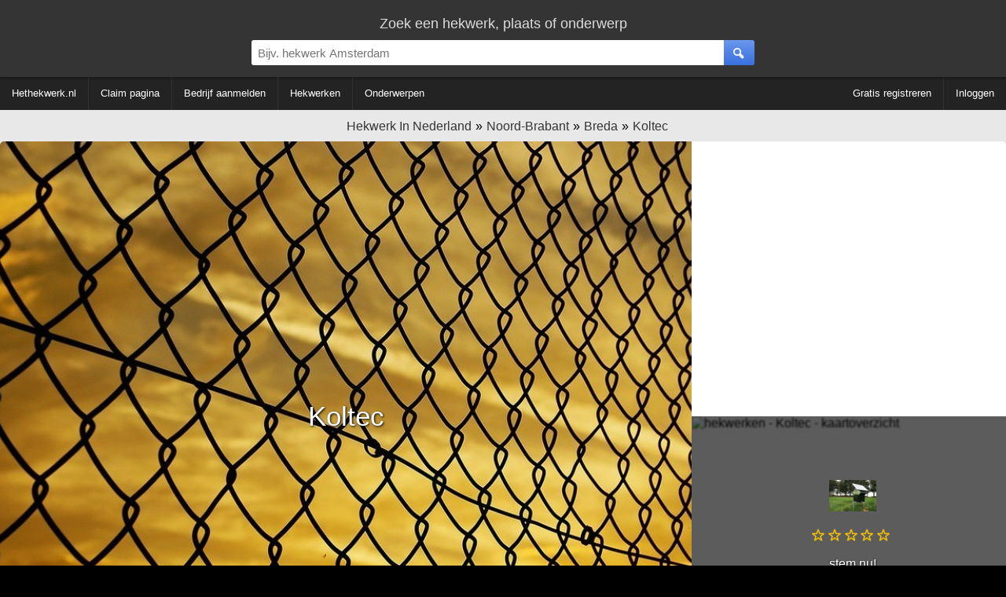

--- FILE ---
content_type: text/html; charset=utf-8
request_url: https://www.google.com/recaptcha/api2/aframe
body_size: 269
content:
<!DOCTYPE HTML><html><head><meta http-equiv="content-type" content="text/html; charset=UTF-8"></head><body><script nonce="SRBHHlz_I6xmPC0CQNBZcg">/** Anti-fraud and anti-abuse applications only. See google.com/recaptcha */ try{var clients={'sodar':'https://pagead2.googlesyndication.com/pagead/sodar?'};window.addEventListener("message",function(a){try{if(a.source===window.parent){var b=JSON.parse(a.data);var c=clients[b['id']];if(c){var d=document.createElement('img');d.src=c+b['params']+'&rc='+(localStorage.getItem("rc::a")?sessionStorage.getItem("rc::b"):"");window.document.body.appendChild(d);sessionStorage.setItem("rc::e",parseInt(sessionStorage.getItem("rc::e")||0)+1);localStorage.setItem("rc::h",'1768352440809');}}}catch(b){}});window.parent.postMessage("_grecaptcha_ready", "*");}catch(b){}</script></body></html>